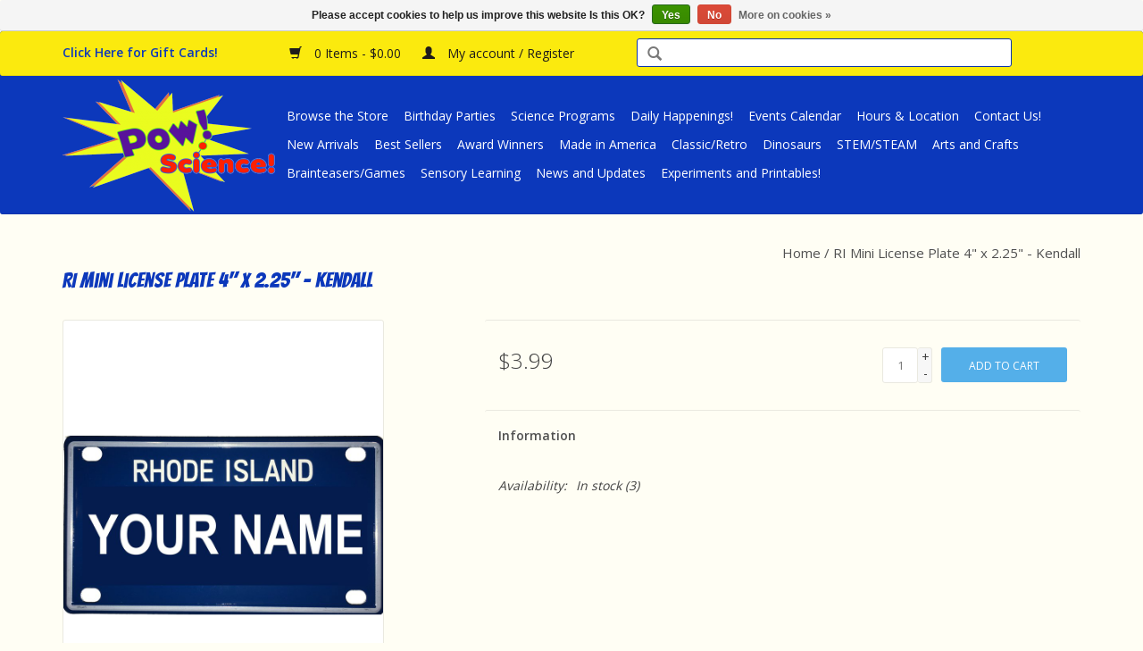

--- FILE ---
content_type: text/html;charset=utf-8
request_url: https://www.powsciencetoys.com/copy-of-ri-mini-license-plate-4-x-225-kelsey.html
body_size: 7511
content:
<!DOCTYPE html>
<html lang="us">
  <head>
    <meta charset="utf-8"/>
<!-- [START] 'blocks/head.rain' -->
<!--

  (c) 2008-2026 Lightspeed Netherlands B.V.
  http://www.lightspeedhq.com
  Generated: 18-01-2026 @ 18:10:27

-->
<link rel="canonical" href="https://www.powsciencetoys.com/copy-of-ri-mini-license-plate-4-x-225-kelsey.html"/>
<link rel="alternate" href="https://www.powsciencetoys.com/index.rss" type="application/rss+xml" title="New products"/>
<link href="https://cdn.shoplightspeed.com/assets/cookielaw.css?2025-02-20" rel="stylesheet" type="text/css"/>
<meta name="robots" content="noodp,noydir"/>
<meta property="og:url" content="https://www.powsciencetoys.com/copy-of-ri-mini-license-plate-4-x-225-kelsey.html?source=facebook"/>
<meta property="og:site_name" content="Pow Science LLC"/>
<meta property="og:title" content="Voorco Designs RI Mini License Plate 4&quot; x 2.25&quot; - Kendall"/>
<meta property="og:description" content="Pow Science LLC is a privately owned &quot;Mom &amp; Pop&quot; shop that provides: 1) Educational Toys, Kits and Games 2) Science Enrichment Programming for Schools and Eleme"/>
<meta property="og:image" content="https://cdn.shoplightspeed.com/shops/617068/files/14165414/voorco-designs-ri-mini-license-plate-4-x-225-kenda.jpg"/>
<!--[if lt IE 9]>
<script src="https://cdn.shoplightspeed.com/assets/html5shiv.js?2025-02-20"></script>
<![endif]-->
<!-- [END] 'blocks/head.rain' -->
    <title>Voorco Designs RI Mini License Plate 4&quot; x 2.25&quot; - Kendall - Pow Science LLC</title>
    <meta name="description" content="Pow Science LLC is a privately owned &quot;Mom &amp; Pop&quot; shop that provides: 1) Educational Toys, Kits and Games 2) Science Enrichment Programming for Schools and Eleme" />
    <meta name="keywords" content="Voorco, Designs, RI, Mini, License, Plate, 4&quot;, x, 2.25&quot;, -, Kendall" />
    <meta http-equiv="X-UA-Compatible" content="IE=edge,chrome=1">
    <meta name="viewport" content="width=device-width, initial-scale=1.0">
    <meta name="apple-mobile-web-app-capable" content="yes">
    <meta name="apple-mobile-web-app-status-bar-style" content="black">
    <meta property="fb:app_id" content="966242223397117"/>

    <link rel="shortcut icon" href="https://cdn.shoplightspeed.com/shops/617068/themes/6253/assets/favicon.ico?20200329031226" type="image/x-icon" />
    <link href='//fonts.googleapis.com/css?family=Open%20Sans:400,300,600' rel='stylesheet' type='text/css'>
    <link href='//fonts.googleapis.com/css?family=Bangers:400,300,600' rel='stylesheet' type='text/css'>
    <link rel="shortcut icon" href="https://cdn.shoplightspeed.com/shops/617068/themes/6253/assets/favicon.ico?20200329031226" type="image/x-icon" /> 
    <link rel="stylesheet" href="https://cdn.shoplightspeed.com/shops/617068/themes/6253/assets/bootstrap-min.css?20251002172128" />
    <link rel="stylesheet" href="https://cdn.shoplightspeed.com/shops/617068/themes/6253/assets/style.css?20251002172128" /> 
    <link rel="stylesheet" href="https://cdn.shoplightspeed.com/shops/617068/themes/6253/assets/settings.css?20251002172128" />  
    <link rel="stylesheet" href="https://cdn.shoplightspeed.com/assets/gui-2-0.css?2025-02-20" />
    <link rel="stylesheet" href="https://cdn.shoplightspeed.com/assets/gui-responsive-2-0.css?2025-02-20" />   
    <link rel="stylesheet" href="https://cdn.shoplightspeed.com/shops/617068/themes/6253/assets/custom.css?20251002172128" />
    <link rel="stylesheet" href="https://cdn.shoplightspeed.com/shops/617068/themes/6253/assets/additional.css?20251002172128" />
        <script src="https://cdn.shoplightspeed.com/assets/jquery-1-9-1.js?2025-02-20"></script>
    <script src="https://cdn.shoplightspeed.com/assets/jquery-ui-1-10-1.js?2025-02-20"></script>
   
    <script type="text/javascript" src="https://cdn.shoplightspeed.com/shops/617068/themes/6253/assets/global.js?20251002172128"></script>
		<script type="text/javascript" src="https://cdn.shoplightspeed.com/shops/617068/themes/6253/assets/bootstrap-min.js?20251002172128"></script>
    <script type="text/javascript" src="https://cdn.shoplightspeed.com/shops/617068/themes/6253/assets/jcarousel.js?20251002172128"></script>
    <script type="text/javascript" src="https://cdn.shoplightspeed.com/assets/gui.js?2025-02-20"></script>
    <script type="text/javascript" src="https://cdn.shoplightspeed.com/assets/gui-responsive-2-0.js?2025-02-20"></script>
    
    <script type="text/javascript" src="https://cdn.shoplightspeed.com/shops/617068/themes/6253/assets/share42.js?20251002172128"></script> 
        
    <!--[if lt IE 9]>
    <link rel="stylesheet" href="https://cdn.shoplightspeed.com/shops/617068/themes/6253/assets/style-ie.css?20251002172128" />
    <![endif]-->
    <!-- Google tag (gtag.js) -->
<script async src="https://www.googletagmanager.com/gtag/js?id=G-0EVDS9XRFW">
</script>
<script>
  window.dataLayer = window.dataLayer || [];
  function gtag(){dataLayer.push(arguments);}
  gtag('js', new Date());

  gtag('config', 'G-0EVDS9XRFW');
</script>
  </head>
  <body  >
    <header>
      <div class="topnav">
        <div class="container">
          
          <!-- Start Mini Banner -->
          <div class="yellow-bar left"><a href="https://www.powsciencetoys.com/gift-cards/"><span style="color:#0C38BB;"><strong>Click Here for Gift Cards!</strong></span></a></div>
          <!-- End Mini Banner -->
            
               
          <div class="yellow-bar left">
            <a href="https://www.powsciencetoys.com/cart/" title="Cart" class="cart"> 
              <span class="glyphicon glyphicon-shopping-cart"></span>
              0 Items - $0.00
            </a>
            <a href="https://www.powsciencetoys.com/account/" title="My account" class="my-account">
              <span class="glyphicon glyphicon-user"></span>
                            My account / Register
                          </a>
          </div>
          
           <!-- Search Box Start - Moved from Menu -->
            <div class="left">
       			<form action="https://www.powsciencetoys.com/search/" method="get" id="formSearch">
               <input type="text" name="q" autocomplete="off" value=""/>
               <span onclick="$('#formSearch').submit();" title="Search" class="glyphicon glyphicon-search"></span>
            </form>
            </div>
            <!-- Search Box End -->
          
        </div>
      </div>
      <div class="navigation container">
        <div class="align">
          <ul class="burger">
            <img src="https://cdn.shoplightspeed.com/shops/617068/themes/6253/assets/hamburger.png?20251002172128" width="32" height="32" alt="Menu">
          </ul>

                      <div class="vertical logo">
              <a href="https://www.powsciencetoys.com/" title="Pow Science LLC">
                <img src="https://cdn.shoplightspeed.com/shops/617068/themes/6253/assets/logo.png?20200329031226" alt="Pow Science LLC" />
              </a>
            </div>
          
          <nav class="nonbounce desktop vertical">
            <ul>
                           
              <!-- Custom Menu 1 Start -->
              <li class="item">
                <a class="itemLink" href="/browse-the-store/" title="Browse the Store">Browse the Store</a>
              </li>						
              <li class="item">
                <a class="itemLink" href="/birthday-parties/" title="Birthday Parties">Birthday Parties</a>
              </li>
              <li class="item">
                <a class="itemLink" href="/science-programs/" title="Science Programs">Science Programs</a>
              </li>
              <li class="item">
                <a class="itemLink" href="/daily-happenings/" title="Daily Happenings">Daily Happenings!</a>
              </li>
              <li class="item">
                <a class="itemLink" href="/events-calendar/" title="Events Calendar">Events Calendar</a>
              </li>
              <li class="item">
                <a class="itemLink" href="/hours-location/" title="Hours and Location">Hours & Location</a>
              </li>
              <li class="item">
                <a class="itemLink" href="/contact-us/" title="Contact Us">Contact Us!</a>
              </li>
              <!-- Custom Menu 1 End -->
              
              <!-- Custom Menu 2 Start -->             
              <li class="item">
                <a class="itemLink" href="/browse-the-store/new-arrivals/" title="New Arrivals">New Arrivals</a>
              </li>
              <li class="item">
                <a class="itemLink" href="/special-categories/best-sellers/" title="Best Sellers">Best Sellers</a>
              </li>
              <li class="item">
                <a class="itemLink" href="/special-categories/award-winners/" title="Award Winners">Award Winners</a>
              </li>
              <li class="item">
                <a class="itemLink" href="/special-categories/made-in-america/" title="Made in America">Made in America</a>
              </li>
             <li class="item">
                <a class="itemLink" href="/special-categories/retro-classic/" title="Classic/Retro">Classic/Retro</a>
              </li>
              <li class="item">
                <a class="itemLink" href="/special-categories/dinosaurs/" title="Dinosaurs">Dinosaurs</a>
              </li>
              <li class="item">
                <a class="itemLink" href="/special-categories/stem-steam/" title="STEM/STEAM">STEM/STEAM</a>
              </li>
              <li class="item">
                <a class="itemLink" href="/browse-the-store/arts-crafts/" title="Arts & Crafts">Arts and Crafts</a>
              </li>
              <li class="item">
                <a class="itemLink" href="/browse-the-store/brainteasers/" title="Brainteasers/Games">Brainteasers/Games</a>
              </li>
              <li class="item">
                <a class="itemLink" href="/browse-the-store/sensory-learning/" title="Sensory Learning">Sensory Learning</a>
              </li>
              <li class="item">
                <a class="itemLink" href="/blogs/news/" title="News and Updates">News and Updates</a>
              </li>
              <li class="item">
                <a class="itemLink" href="/blogs/experiments/" title="Experiments">Experiments and Printables!</a>
              </li>
              <!-- Custom Menu 2 End -->
              
              <!-- Disable Blog Automatic Links and Nesting
                                          <li class="item sub"><a class="itemLink" href="https://www.powsciencetoys.com/blogs/news/" title="Pow! Science! News &amp; Updates">Pow! Science! News &amp; Updates</a>
                <ul class="subnav">
                                    <li class="subitem"><a class="subitemLink" href="https://www.powsciencetoys.com/blogs/news/happy-60th-anniversary-peace-corps/" title="Happy 60th Anniversary, Peace Corps!">Happy 60th Anniversary, Peace Corps!</a></li>
                                    <li class="subitem"><a class="subitemLink" href="https://www.powsciencetoys.com/blogs/news/friends-way/" title="Friends Way Visits Pow! Science!">Friends Way Visits Pow! Science!</a></li>
                                    <li class="subitem"><a class="subitemLink" href="https://www.powsciencetoys.com/blogs/news/esther-novis-visits-pow-science/" title="The Magic School Bus is Coming to Pow! Science!">The Magic School Bus is Coming to Pow! Science!</a></li>
                                    <li class="subitem"><a class="subitemLink" href="https://www.powsciencetoys.com/blogs/news/nepal-the-peace-corp-and-hema-eric/" title="Eric Bulmer, Hema Bulmer and the Peace Corp">Eric Bulmer, Hema Bulmer and the Peace Corp</a></li>
                                    <li class="subitem"><a class="subitemLink" href="https://www.powsciencetoys.com/blogs/news/welcome-to-our-new-website/" title="Welcome to Our New Website">Welcome to Our New Website</a></li>
                                  </ul>               
              </li>
                            <li class="item sub"><a class="itemLink" href="https://www.powsciencetoys.com/blogs/experiments/" title="Pow! Science! Experiments &amp; Experigraphics">Pow! Science! Experiments &amp; Experigraphics</a>
                <ul class="subnav">
                                    <li class="subitem"><a class="subitemLink" href="https://www.powsciencetoys.com/blogs/experiments/great-swamp-scavenger-hunt/" title="Great Swamp Scavenger Hunt (Printable)">Great Swamp Scavenger Hunt (Printable)</a></li>
                                    <li class="subitem"><a class="subitemLink" href="https://www.powsciencetoys.com/blogs/experiments/balloon-experiment/" title="Balloon Experiment">Balloon Experiment</a></li>
                                    <li class="subitem"><a class="subitemLink" href="https://www.powsciencetoys.com/blogs/experiments/personal-experiments/" title="Personal Science Experiments with Mr. Miles">Personal Science Experiments with Mr. Miles</a></li>
                                    <li class="subitem"><a class="subitemLink" href="https://www.powsciencetoys.com/blogs/experiments/science-illustrations/" title="Science Illustration with Mr. Miles">Science Illustration with Mr. Miles</a></li>
                                    <li class="subitem"><a class="subitemLink" href="https://www.powsciencetoys.com/blogs/experiments/trustom-pond-scavenger-hunt/" title="Trustom Pond Scavenger Hunt (Printable)">Trustom Pond Scavenger Hunt (Printable)</a></li>
                                  </ul>               
              </li>
                                         <li class="item">
               <a class="itemLink" href="/service/careers/" title="Careers at Pow! Science!"><strong>Careers!</strong></a>
             </li> 
            ---->
              
                                        </ul>
            <span class="glyphicon glyphicon-remove"></span>  
          </nav>
        </div>
      </div>
    </header>
    
    
    <div class="wrapper">
      <div class="container content">
                <div itemscope itemtype="http://schema.org/Product">
  <div class="page-title row">
    <div class="col-sm-6 col-md-6">
    <h1 class="product-page" itemprop="name" content="Voorco Designs RI Mini License Plate 4&quot; x 2.25&quot; - Kendall">       RI Mini License Plate 4&quot; x 2.25&quot; - Kendall </h1> 
      </div>
  <div class="col-sm-6 col-md-6 breadcrumbs text-right">
    <a href="https://www.powsciencetoys.com/" title="Home">Home</a>
    
        / <a href="https://www.powsciencetoys.com/copy-of-ri-mini-license-plate-4-x-225-kelsey.html">RI Mini License Plate 4&quot; x 2.25&quot; - Kendall</a>
      </div>  
</div>
<div class="product-wrap row">
  <div class="product-img col-sm-4 col-md-4">
    <div class="zoombox">
      <div class="images"> 
        <meta itemprop="image" content="https://cdn.shoplightspeed.com/shops/617068/files/14165414/300x250x2/voorco-designs-ri-mini-license-plate-4-x-225-kenda.jpg" />       
                <a class="zoom first" data-image-id="14165414">             
                                  <img src="https://cdn.shoplightspeed.com/shops/617068/files/14165414/800x1024x2/voorco-designs-ri-mini-license-plate-4-x-225-kenda.jpg" alt="Voorco Designs RI Mini License Plate 4&quot; x 2.25&quot; - Kendall">
                              </a> 
              </div>
      
      <div class="thumbs row">
                <div class="col-xs-3 col-sm-4 col-md-4">
          <a data-image-id="14165414">
                                        <img src="https://cdn.shoplightspeed.com/shops/617068/files/14165414/156x230x2/voorco-designs-ri-mini-license-plate-4-x-225-kenda.jpg" alt="Voorco Designs RI Mini License Plate 4&quot; x 2.25&quot; - Kendall" title="Voorco Designs RI Mini License Plate 4&quot; x 2.25&quot; - Kendall"/>
                                    </a>
        </div>
              </div>  
    </div>
  </div>
 
  <div itemprop="offers" itemscope itemtype="http://schema.org/Offer" class="product-info col-sm-8 col-md-7 col-md-offset-1"> 
    <meta itemprop="price" content="3.99" />
    <meta itemprop="priceCurrency" content="USD" /> 
    <meta itemprop="itemCondition" itemtype="http://schema.org/OfferItemCondition" content="http://schema.org/NewCondition"/>
          <meta itemprop="availability" content="http://schema.org/InStock" />
          
    <form action="https://www.powsciencetoys.com/cart/add/34852782/" id=
        "product_configure_form" method="post">
              <input type="hidden" name="bundle_id" id="product_configure_bundle_id" value="">
            <div class="product-price row">
        <div class="price-wrap col-xs-5 col-md-5"> 
                    <span class="price" style="line-height: 30px;">$3.99
             
 
        </div>
        <div class="cart col-xs-7 col-md-7"> 
          <div class="cart">
                        <input type="text" name="quantity" value="1" />
            <div class="change">
              <a href="javascript:;" onclick="updateQuantity('up');" class="up">+</a>
              <a href="javascript:;" onclick="updateQuantity('down');" class="down">-</a>
            </div>
            <a href="javascript:;" onclick="$('#product_configure_form').submit();" class="btn glyphicon glyphicon-shopping-cart" title="Add to cart" >
              <span>Add to cart</span>
            </a>
                      </div>
        </div>
      </div>
    </form>   

    <div class="product-tabs row">
      <div class="tabs">
        <ul>
          <li class="active col-2 information"><a rel="info" href="#">Information</a></li>
                            </ul>
      </div>                    
      <div class="tabsPages">
        <div class="page info active">
          <table class="details">
                      
         
                        <tr class="availability">
              <td>Availability:</td>
                            <td><span class="in-stock">In stock</span>
              	                (3)
                              </td>  
                          </tr> 
              
                
                        
          </table>
         
          
                    <div class="clearfix"></div>
          
          
          
                    
        </div>
        
        <div class="page reviews">
                              
          <div class="bottom">
            <div class="right">
              <a href="https://www.powsciencetoys.com/account/review/21016679/">Add your review</a>
            </div>
            <span>0</span> stars based on <span>0</span> reviews
          </div>          
        </div>
      </div>
    </div>
  </div>
</div>
<div class="product-actions row">
  <div class="social-media col-xs-12 col-md-4">
    <div class="share42init"></div>
  </div>
  <div class="col-md-7 col-xs-12 col-md-offset-1 ">
    <div class="tags-actions row">
      <div class="tags col-xs-12 col-md-4">
                                <a href="https://www.powsciencetoys.com/brands/voorco-designs/" title="product.brand.title"><h2 itemprop="brand" content="Voorco Designs">Voorco Designs</h2></a>
              </div>
      <div class="actions col-xs-12 col-md-8 text-right">
        <a href="https://www.powsciencetoys.com/account/wishlistAdd/21016679/?variant_id=34852782" title="Add to wishlist">Add to wishlist</a> / 
        <a href="https://www.powsciencetoys.com/compare/add/34852782/" title="Add to compare">
          Add to compare
        </a> / 
                <a href="#" onclick="window.print(); return false;" title="Print">
          Print
        </a>
      </div>      
    </div>
  </div>    
</div>

   
  
</div>


<script src="https://cdn.shoplightspeed.com/shops/617068/themes/6253/assets/jquery-zoom-min.js?20251002172128" type="text/javascript"></script>
<script type="text/javascript">
function updateQuantity(way){
    var quantity = parseInt($('.cart input').val());

    if (way == 'up'){
        if (quantity < 3){
            quantity++;
        } else {
            quantity = 3;
        }
    } else {
        if (quantity > 1){
            quantity--;
        } else {
            quantity = 1;
        }
    }

    $('.cart input').val(quantity);
}
</script>      </div>

      <!-- Free Shipping Announcement -->
      <div class="container shipping-footer">
        <br>
        <h3>We Ship Gift Cards Free of Charge!</h3>
        <h3>Free Shipping to RI, CT and MA on all orders over $25.00!</h3>
        <h3>Free Shipping within the United States on orders over $75.00!</h3>
        <br>
          <p><em>*Excludes oversized and/or extra heavy packages.</em></p> 
        <p><em>*Shipping rates based on USPS mail rates only.</em></p><p><em>Please contact <a href="/cdn-cgi/l/email-protection#fe8d96978e8e979099be8e91898d9d979b909d9bd09d9193"><span class="__cf_email__" data-cfemail="ef9c87869f9f868188af9f80989c8c868a818c8ac18c8082">[email&#160;protected]</span></a> for other carrier rates.</em></p>
        <h3>*Shipping times vary a great deal, especially during the holidays. Arrival estimates can be made if you call us at 401-788-1024, but they cannot be guaranteed. Please order as early as possible this holiday season. Thank you!</h3>
        <br>
      </div>
      
      <!-- Youtube Begin --> 
      
      
            <div class="video-wrap">
        <div class="video-container">
<iframe width="560" height="315" src="https://www.youtube.com/embed/0adao2akdzw" title="YouTube video player" frameborder="0" allow="accelerometer; autoplay; clipboard-write; encrypted-media; gyroscope; picture-in-picture" allowfullscreen></iframe>
         </div>
       </div>
      
            <div class="video-wrap">
        <div class="video-container">
<iframe width="560" height="315" src="https://www.youtube.com/embed/5DdfEpPjaCg" title="YouTube video player" frameborder="0" allow="accelerometer; autoplay; clipboard-write; encrypted-media; gyroscope; picture-in-picture" allowfullscreen></iframe>
         </div>
       </div>
      
      <div class="video-wrap">
        <div class="video-container">
<iframe width="560" height="315" src="https://www.youtube.com/embed/ljYg4UpeT8Y" frameborder="0" allow="accelerometer; autoplay; encrypted-media; gyroscope; picture-in-picture" allowfullscreen></iframe>
         </div>
       </div>
      
      <div class="video-wrap">
        <div class="video-container">
<iframe width="560" height="315" src="https://www.youtube.com/embed/PWf-pHLxPDA" frameborder="0" allow="accelerometer; autoplay; encrypted-media; gyroscope; picture-in-picture" allowfullscreen></iframe>
         </div>
       </div>
      
      <div class="video-wrap">
        <div class="video-container">
<iframe width="560" height="315" src="https://www.youtube.com/embed/Vel2I7w_wog" frameborder="0" allow="accelerometer; autoplay; encrypted-media; gyroscope; picture-in-picture" allowfullscreen></iframe>
         </div>
       </div>
            
      
      <!-- Youtube End -->
      
      <!-- Constant Contact Inline Form -->
      <!-- Begin Constant Contact Inline Form Code 
      <div class="container newsletter-signup">
      <div class="ctct-inline-form" data-form-id="1a277790-4ba8-49e9-a977-8ff5abb29a23"></div>
      </div>-->
      <!-- End Constant Contact Inline Form Code -->
      
      <footer>
        <hr class="full-width" />
        <div class="container">
          <div class="social row">

                        <div class="social-media col-xs-12 col-md-12 text-center">
              <div class="inline-block relative">
                <a href="https://www.facebook.com/powscience" class="social-icon facebook" target="_blank"></a>                <a href="https://twitter.com/powscience" class="social-icon twitter" target="_blank"></a>                                <a href="https://www.pinterest.com/powscience/" class="social-icon pinterest" target="_blank"></a>                <a href="https://www.youtube.com/powscience/" class="social-icon youtube" target="_blank"></a>                                <a href="https://www.instagram.com/powscience/" class="social-icon instagram" target="_blank" title="Instagram Pow Science LLC"></a>                
                              </div>
            </div>
                      </div>
          <hr class="full-width" />
          <div class="links row">
            <div class="col-xs-12 col-sm-3 col-md-3">
                <label class="footercollapse" for="_1">
                  <strong>Customer service</strong>
                  <span class="glyphicon glyphicon-chevron-down hidden-sm hidden-md hidden-lg"></span></label>
                    <input class="footercollapse_input hidden-md hidden-lg hidden-sm" id="_1" type="checkbox">
                    <div class="list">
  
                  <ul class="no-underline no-list-style">
                                                <li><a href="https://www.powsciencetoys.com/service/about/" title="About Us" >About Us</a>
                        </li>
                                                <li><a href="https://www.powsciencetoys.com/service/shipping-returns/" title="Returns Policy" >Returns Policy</a>
                        </li>
                                                <li><a href="https://www.powsciencetoys.com/service/" title="Customer Support" >Customer Support</a>
                        </li>
                                                <li><a href="https://www.powsciencetoys.com/service/payment-methods/" title="Payment Methods" >Payment Methods</a>
                        </li>
                                                <li><a href="https://www.powsciencetoys.com/service/general-terms-conditions/" title="Terms &amp; Conditions" >Terms &amp; Conditions</a>
                        </li>
                                                <li><a href="https://www.powsciencetoys.com/service/privacy-policy/" title="Privacy Policy" >Privacy Policy</a>
                        </li>
                                                <li><a href="https://www.powsciencetoys.com/service/disclaimer/" title="Disclaimer" >Disclaimer</a>
                        </li>
                                                <li><a href="https://www.powsciencetoys.com/service/careers/" title="Pow! Science! is Hiring!" >Pow! Science! is Hiring!</a>
                        </li>
                                            </ul>
                  </div> 
             
            </div>     
       
            
            <div class="col-xs-12 col-sm-3 col-md-3">
          <label class="footercollapse" for="_2">
                  <strong>Products</strong>
                  <span class="glyphicon glyphicon-chevron-down hidden-sm hidden-md hidden-lg"></span></label>
                    <input class="footercollapse_input hidden-md hidden-lg hidden-sm" id="_2" type="checkbox">
                    <div class="list">
              <ul>
                <li><a href="https://www.powsciencetoys.com/collection/" title="All products">All products</a></li>
                <li><a href="https://www.powsciencetoys.com/collection/?sort=newest" title="New products">New products</a></li>
                <li><a href="https://www.powsciencetoys.com/collection/offers/" title="Offers">Offers</a></li>
                                                <li><a href="https://www.powsciencetoys.com/index.rss" title="RSS feed">RSS feed</a></li>
              </ul>
            </div>
            </div>
            
            <div class="col-xs-12 col-sm-3 col-md-3">
              <label class="footercollapse" for="_3">
                  <strong>
                                My account
                              </strong>
                  <span class="glyphicon glyphicon-chevron-down hidden-sm hidden-md hidden-lg"></span></label>
                    <input class="footercollapse_input hidden-md hidden-lg hidden-sm" id="_3" type="checkbox">
                    <div class="list">
            
           
              <ul>
                                <li><a href="https://www.powsciencetoys.com/account/" title="Register">Register</a></li>
                                <li><a href="https://www.powsciencetoys.com/account/orders/" title="My orders">My orders</a></li>
                                <li><a href="https://www.powsciencetoys.com/account/tickets/" title="My tickets">My tickets</a></li>
                                <li><a href="https://www.powsciencetoys.com/account/wishlist/" title="My wishlist">My wishlist</a></li>
                              </ul>
            </div>
            </div>
            <div class="col-xs-12 col-sm-3 col-md-3">
                 <label class="footercollapse" for="_4">
                  <strong>Pow!Science! </strong>
                  <span class="glyphicon glyphicon-chevron-down hidden-sm hidden-md hidden-lg"></span></label>
                    <input class="footercollapse_input hidden-md hidden-lg hidden-sm" id="_4" type="checkbox">
                    <div class="list">
              
              
              
              <span class="contact-description">Pow Science LLC is a privately owned "Mom & Pop" shop that provides: 1) Educational Toys, Kits and Games 2) Science Enrichment Programming for Schools and Elementary Aged Groups 3) "Enlightening" Birthday Parties and 4) Science Workshops</span>                            <div class="contact">
                <span class="glyphicon glyphicon-earphone"></span>
                401-788-1024
              </div>
                                          <div class="contact">
                <span class="glyphicon glyphicon-envelope"></span>
                <a href="/cdn-cgi/l/email-protection#7a13141c153a0a150d0919131f14191f54191517" title="Email"><span class="__cf_email__" data-cfemail="e980878f86a999869e9a8a808c878a8cc78a8684">[email&#160;protected]</span></a>
              </div>
                            </div>
              
                                                      </div>
          </div>
          <hr class="full-width" />
        </div>
        <div class="copyright-payment">
          <div class="container">
            <div class="row">
              <div class="copyright col-md-6">
                © Copyright 2026 Pow Science LLC 
                                - Powered by
                                <a href="http://www.lightspeedhq.com" title="Lightspeed" target="_blank">Lightspeed</a>
                                                              </div>
              <div class="payments col-md-6 text-right">
                                <a href="https://www.powsciencetoys.com/service/payment-methods/" title="Payment methods">
                  <img src="https://cdn.shoplightspeed.com/assets/icon-payment-paypalcp.png?2025-02-20" alt="PayPal" />
                </a>
                                <a href="https://www.powsciencetoys.com/service/payment-methods/" title="Payment methods">
                  <img src="https://cdn.shoplightspeed.com/assets/icon-payment-venmo.png?2025-02-20" alt="Venmo" />
                </a>
                                <a href="https://www.powsciencetoys.com/service/payment-methods/" title="Payment methods">
                  <img src="https://cdn.shoplightspeed.com/assets/icon-payment-debitcredit.png?2025-02-20" alt="Debit or Credit Card" />
                </a>
                              </div>
            </div>
          </div>
        </div>
      </footer>
    </div>
    <!-- [START] 'blocks/body.rain' -->
<script data-cfasync="false" src="/cdn-cgi/scripts/5c5dd728/cloudflare-static/email-decode.min.js"></script><script>
(function () {
  var s = document.createElement('script');
  s.type = 'text/javascript';
  s.async = true;
  s.src = 'https://www.powsciencetoys.com/services/stats/pageview.js?product=21016679&hash=aa0d';
  ( document.getElementsByTagName('head')[0] || document.getElementsByTagName('body')[0] ).appendChild(s);
})();
</script>
  <div class="wsa-cookielaw">
            Please accept cookies to help us improve this website Is this OK?
      <a href="https://www.powsciencetoys.com/cookielaw/optIn/" class="wsa-cookielaw-button wsa-cookielaw-button-green" rel="nofollow" title="Yes">Yes</a>
      <a href="https://www.powsciencetoys.com/cookielaw/optOut/" class="wsa-cookielaw-button wsa-cookielaw-button-red" rel="nofollow" title="No">No</a>
      <a href="https://www.powsciencetoys.com/service/privacy-policy/" class="wsa-cookielaw-link" rel="nofollow" title="More on cookies">More on cookies &raquo;</a>
      </div>
<!-- [END] 'blocks/body.rain' -->
        
    <!-- Default Statcounter code for Pow Science Toys
    https://www.powsciencetoys.com -->
    <script type="text/javascript">
    var sc_project=11723551; 
    var sc_invisible=1; 
    var sc_security="3edfa835"; 
    </script>
    <script type="text/javascript"
    src="https://www.statcounter.com/counter/counter.js"
    async></script>
    <noscript><div class="statcounter"><a title="Web Analytics
    Made Easy - StatCounter" href="http://statcounter.com/"
    target="_blank"><img class="statcounter"
    src="//c.statcounter.com/11723551/0/3edfa835/1/" alt="Web
    Analytics Made Easy - StatCounter"></a></div></noscript>
    <!-- End of Statcounter Code -->        

<!-- Begin Constant Contact Active Forms -->
<script> var _ctct_m = "e151370810a53707e16d837a9f635692"; </script>
<script id="signupScript" src="//static.ctctcdn.com/js/signup-form-widget/current/signup-form-widget.min.js" async defer></script>
<!-- End Constant Contact Active Forms -->    
  <script>(function(){function c(){var b=a.contentDocument||a.contentWindow.document;if(b){var d=b.createElement('script');d.innerHTML="window.__CF$cv$params={r:'9c000c96ec382c82',t:'MTc2ODc1OTgyNy4wMDAwMDA='};var a=document.createElement('script');a.nonce='';a.src='/cdn-cgi/challenge-platform/scripts/jsd/main.js';document.getElementsByTagName('head')[0].appendChild(a);";b.getElementsByTagName('head')[0].appendChild(d)}}if(document.body){var a=document.createElement('iframe');a.height=1;a.width=1;a.style.position='absolute';a.style.top=0;a.style.left=0;a.style.border='none';a.style.visibility='hidden';document.body.appendChild(a);if('loading'!==document.readyState)c();else if(window.addEventListener)document.addEventListener('DOMContentLoaded',c);else{var e=document.onreadystatechange||function(){};document.onreadystatechange=function(b){e(b);'loading'!==document.readyState&&(document.onreadystatechange=e,c())}}}})();</script><script defer src="https://static.cloudflareinsights.com/beacon.min.js/vcd15cbe7772f49c399c6a5babf22c1241717689176015" integrity="sha512-ZpsOmlRQV6y907TI0dKBHq9Md29nnaEIPlkf84rnaERnq6zvWvPUqr2ft8M1aS28oN72PdrCzSjY4U6VaAw1EQ==" data-cf-beacon='{"rayId":"9c000c96ec382c82","version":"2025.9.1","serverTiming":{"name":{"cfExtPri":true,"cfEdge":true,"cfOrigin":true,"cfL4":true,"cfSpeedBrain":true,"cfCacheStatus":true}},"token":"8247b6569c994ee1a1084456a4403cc9","b":1}' crossorigin="anonymous"></script>
</body>
</html>

--- FILE ---
content_type: text/javascript;charset=utf-8
request_url: https://www.powsciencetoys.com/services/stats/pageview.js?product=21016679&hash=aa0d
body_size: -414
content:
// SEOshop 18-01-2026 18:10:28